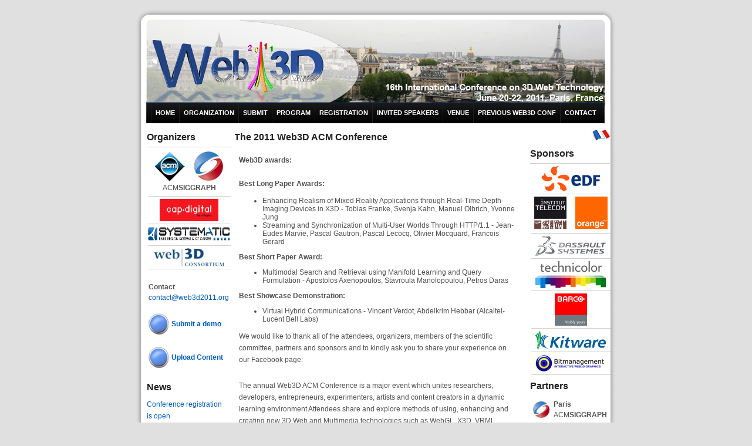

--- FILE ---
content_type: text/html
request_url: http://web3d2011.web3d.org/
body_size: 11688
content:
<!DOCTYPE html PUBLIC "-//W3C//DTD XHTML 1.0 Transitional//EN" "http://www.w3.org/TR/xhtml1/DTD/xhtml1-transitional.dtd">
<meta http-equiv="X-UA-Compatible" content="IE=7; IE=8" />

<script type="text/javascript">

function adjustIFrameSize(iframe)
{
	var is_chrome = navigator.userAgent.toLowerCase().indexOf('chrome') > -1;
		
	if ( is_chrome )
		{		
		iframe.height = iframe.contentWindow.document.body.clientHeight;
		}
    else if (document.all)
		{
		iframe.style.height = iframe.contentWindow.document.body.scrollHeight;	
		}
		else
			{	
			iframe.height = iframe.contentDocument.height;	
			h = window.content.scrollMaxY;
			iframe.height = h;
			}
}
</script> 

<html xmlns="http://www.w3.org/1999/xhtml" xml:lang="en">
  <head>
    <title>Web3D 2011</title>
    <meta http-equiv="Content-Type" content="text/html; charset=utf-8" />
    <META http-equiv="Pragma" content="no-cache">
    <meta name="title" content="Web3D 2011" />
    <meta name="description" content="The annual ACM Web3D Conference" />
    <meta name="keywords" content="Web 3d, technology, conference, paris, france, acm, artemis" />
    <meta name="language" content="en" />
    <meta name="subject" content="Web 3d conference" />
    <meta name="robots" content="All" />
    <meta name="copyright" content="Your company" />
    <meta name="abstract" content="The annual ACM Web3D Conference, Paris, France" />
    <meta name="MSSmartTagsPreventParsing" content="true" />
    <link rel="stylesheet" type="text/css" href="style.css" />
  </head>
  <body> 
    <div id="wrapper"> 
      <div id="bg"> 
        <div id="header"></div>  
        <div id="page"> 
          <div id="container"> 
            <!-- banner -->  
            <div id="banner"></div>  
            <!-- end banner -->  
            <!-- horizontal navigation -->  
            <div id="nav1"> 
              <ul>
                <li>
                  <a href="home.html" shape="rect" target="content">Home</a>
                </li>
                <li>
                  <a href="org.html" shape="rect" target="content">Organization</a>
                </li>
				<li>
                  <a href="cfp.html" shape="rect" target="content">Submit</a>
                </li>

				<li>
                  <a href="cp.html" shape="rect" target="content">Program</a>
                </li>
				<li>
                  <a href="reg.html" shape="rect" target="content">Registration</a>
                </li>

				<li>
                  <a href="is.html" shape="rect" target="content">Invited Speakers</a>
                </li>

				<li>
                  <a href="vacc.html" shape="rect" target="content">Venue</a>
                </li>

				<li>
                  <a href="pcw.html" shape="rect" target="content">Previous Web3D Conf</a>
                </li>
                <li>
                  <a href="contact.html" shape="rect" target="content">Contact</a>
                </li>

              </ul> 
            </div>  
            <!-- end horizontal navigation -->  
            <!--  content -->  
            <div id="content"> 
              <div id="right"> 
                <div id="sidebar"> 
                  <h3>Organizers</h3>  
                  <ul class="vmenu">
					<li>
                      <center>
					  <table>
					  <tr align="center">
					  <td align="center"><a href="http://www.siggraph.org" shape="rect" target="_blank"><img src="images/partners/acm_siggraph.jpg" width=120 height=51 border=0 title="ACM SIGGRAPH"></a></td>
					  </tr>
					  <tr>
					  <td align="center">ACM<strong>SIGGRAPH</strong></td>
					  </tr>
					  </table>
					  </center>
                    </li>
					
					<li>
        <center><a href="http://www.capdigital.com" shape="rect" target="_blank"><img border=0 src="images/sponsors/cap_digital.jpg" width=100 height=38 title="cap-digital - Business cluster for digital content"></a></center>
        </li>				 


		<li>
        <a href="http://www.systematic-paris-region.org" shape="rect" target="_blank"><img border=0 src="images/sponsors/systematic.jpg" width=140 height=25 title="SYSTEMATIC - PARIS REGION SYSTEMS & ICT CLUSTER"></a>
        </li>

				 <li>
			<center><a href="http://www.web3d.org" shape="rect" target="_blank"><img border=0 src="images/partners/web3Dconsortium.gif" width=120 height=31 title="web3D Consortium - Open Standards for Real-Time 3D Communication"></a></center>
                    </li>

                  </ul>  

				<div style="margin-top:20px"><table border=0><tr><td><strong>Contact</strong></td></tr><tr><td><a href="mailto:contact@web3d2011.org">contact@web3d2011.org</a></td></tr></table></div>  

		<br>
		<table border=0>
		<tr>
		<td><a href="sd.html" target="content"><img src="images/submitDemoButton.jpg" border=0 width=35 height=37></a></td>
		<td><a href="sd.html" target="content"><b>Submit a demo</b></a></td>
		</tr>
		</table>

		<br>
		<table border=0>
		<tr>
		<td><a href="uc.html" target="content"><img src="images/submitDemoButton.jpg" border=0 width=35 height=37></a></td>
		<td><a href="uc.html" target="content"><b>Upload Content</b></a></td>
		</tr>
		</table>




                  <h3 style="margin-top:20px">News</h3> 

				<p>
				  <a href="reg.html" target="content">Conference registration<br>is open</a><br>
				  Early registration - May 6<br>
				  posted on: Apr 28 - 2011
				  </p>  
				<p>
				  <a href="vacc.html" target="content">Hotel accomodations<br>are now open</a><br>
				  posted on: Apr 28 - 2011
				  </p>  

                  		<p>
				  <a href="cfp.html" target="content">Submissions deadline<br>extended to<br><b>March 15, 2011</b></a><br>
				  posted on: Mar 13 - 2011
				  </p>  
					<p>
				  <a href="cfp.html" target="content">Submissions are open</a><br>
				  posted on: Mar 05 - 2011
				  </p> 

                  <p>
				  <a href="cfp.html" target="content">Call for Participation</a><br>
				  Schedule updated!<br>posted on: Jan 31 - 2011
				  </p>  
                  
				  
                  
                </div> 
              </div>  
              <div id="center"> 
                <div id="welcome"> 


	<iframe name="content" onload="adjustIFrameSize(this);" src="home.html" frameborder=0 marginheight=0 marginwidth=0 scrolling="no" width="100%">

	</iframe>
                 
				  <p style="clear:both" /> 
                </div> 
              </div>  
               
               <div id="left">
                <div id="sidebar"> 
	<table border=0><tr><td>
					
					<table width=100%><tr><td align="right"><a href="index.html"><img width=30 height=19 src="images/flags/fr_flag.gif" border=0></a></td></tr></table>

                  <h3>Sponsors</h3>  
                  <ul class="vmenu">

			

                   <li>
                      <center><a href="http://www.edf.fr" shape="rect" target="_blank"><img src="images/sponsors/logo-edf_small.jpg" width=100 height=43 border=0 title="EDF - France"></a></center>
                    </li> 
					
					<li>
                      <center>
					  <a href="http://www.it-sudparis.eu" shape="rect" target="_blank"><img src="images/sponsors/Logo_institut-telecom_small.jpg" width=55 height=55 border=0 title="Institut Telecom"></a>
					  &nbsp;&nbsp;&nbsp;
					  <a href="http://www.orange.fr" shape="rect" target="_blank"><img src="images/sponsors/logo-orange_small.jpg" width=55 height=55 border=0 title="Orange - France"></a>
					  </center>
                    </li> 
                    
		    <li>
                      <center><a href="http://www.3ds.com" shape="rect" target="_blank"><img src="images/sponsors/logo_DS_small.gif" width=120 height=34 border=0 title="Dassault Systemes"></a></center>
                    </li> 

			<li>
                      <center><a href="http://www.technicolor.com" shape="rect" target="_blank"><img src="images/sponsors/Logo_Technicolor_Q_small.jpg" width=120 height=46 border=0 title="Technicolor - Creation, Management and Delivery of Content"></a></center>
                    </li> 

		
			<li>
                      <center><a href="http://www.barco.com" shape="rect" target="_blank"><img src="images/sponsors/logo_Barco_small.jpg" width=55 height=55 border=0 title="Barco - visibly yours"></a></center>
                    </li> 
                     

				<li>
                      <center><a href="http://www.kitware.com" shape="rect" target="_blank"><img src="images/sponsors/logo-kitware_small.gif" width=120 height=31 border=0 title="Kitware Inc. - leading edge, high quality software"></a></center>
                    </li>

				<li>
                      <center><a href="http://www.bitmanagement.com" shape="rect" target="_blank"><img src="images/sponsors/logo-bitmanagement_small.gif" width=120 height=30 border=0 title="Bitmanagement - Interactive Web3D Graphics"></a></center>
                    </li>

			
                  <h3>Partners</h3>  
                    <li>
                      <center>
					  <table><tr align="center">
					  <td align="center"><a href="http://paris.siggraph.org" shape="rect" target="_blank"><img src="images/partners/sigraph.gif" width=28 height=28 border=0 title="Paris ACM SIGGRAPH"></a></td>

					  <td align="center">
					  <table>
					  <tr>
					  <td>
					  <strong>Paris</strong>
					  </td></tr>
					  <tr><td>					  
					  ACM<strong>SIGGRAPH</strong>
					  </td></tr>
					  </table>
					  
					  </td>
					  
					  </tr></table>
					   </center>
                    </li>                    



                    <li>
                      <center><a href="http://www.eguk.org.uk" shape="rect" target="_blank"><img src="images/partners/EuroGraphics-logo_small.jpg" width=120 height=24 border=0 title="The UK Chapter of the Eurographics Association"></a></center>
                    </li>
                   
                    
                    <li>
			<center><a href="http://www.afrv.fr" shape="rect" target="_blank"><img border=0 src="images/partners/logo-afrv_small.jpg" width=80 height=43 title="AFRV - French Organisation on Virtual Reality"></a></center>
                    </li>

					<li>
			<center><a href="http://www.association-aristote.fr" shape="rect" target="_blank"><img border=0 src="images/partners/aristote_small.jpg" width=100 height=26 title="ARISTOTE"></a></center>
                    </li>

                    <li>
			<center><a href="http://www.collaviz.org" shape="rect" target="_blank"><img border=0 src="images/partners/collaviz-logo_small.jpg" width=100 height=45 title="Collaviz Remote Collaborative Visualizer"></a></center>
                    </li>
					
					
                  </ul>  
</td></tr></table>

		</div>
        </div>

              <div class="clear" style="height:40px"/> 
            </div>  
            <!-- end content --> 


		
          </div>  
          <!-- end container --> 
        </div>  
        <div id="footerWrapper"> 
          <div id="footer"> 
            <p style="padding-top:10px">Copyright 2011
              <strong>Web3D 2011</strong> |               
              <a href="http://www.web3d.org" shape="rect">Web3D</a> | <a href="http://www-artemis.it-sudparis.eu/web2.0/page-builder.php?sid=10&pid=2">ARTEMIS</a> | picture credits : &copy; Anne THOMES / Mairie de Paris
            </p> 
          </div> 
        </div> 
      </div> 
    </div> 
    </div>
  </body>
</html>


--- FILE ---
content_type: text/html
request_url: http://web3d2011.web3d.org/home.html
body_size: 4467
content:
<!DOCTYPE html PUBLIC "-//W3C//DTD XHTML 1.0 Transitional//EN" "http://www.w3.org/TR/xhtml1/DTD/xhtml1-transitional.dtd">

<html xmlns="http://www.w3.org/1999/xhtml" xml:lang="en">
  <head>
    <title>Web3D 2011</title>
    <meta http-equiv="Content-Type" content="text/html; charset=utf-8" />
<META http-equiv="Pragma" content="no-cache">

    <meta name="title" content="Web3D 2011" />
    <meta name="description" content="Site description here" />
    <meta name="keywords" content="keywords here" />
    <meta name="language" content="en" />
    <meta name="subject" content="Site subject here" />
    <meta name="robots" content="All" />
    <meta name="copyright" content="Your company" />
    <meta name="abstract" content="Site description here" />
    <meta name="MSSmartTagsPreventParsing" content="true" />
    <link rel="stylesheet" type="text/css" href="styleContent.css" />
  </head>
  <body>
                  <h3>The 2011 Web3D ACM Conference</h3>  

<center>
<table width="98%">
<tr>
<td>

<p>
<b>Web3D awards:</b><br><br>

<b>Best Long Paper Awards:</b>
<ul>
<li>Enhancing Realism of Mixed Reality Applications through Real-Time Depth-Imaging Devices in X3D - Tobias Franke, Svenja Kahn, Manuel Olbrich, Yvonne Jung</li>
<li>Streaming and Synchronization of Multi-User Worlds Through HTTP/1.1 - Jean-Eudes Marvie, Pascal Gautron, Pascal Lecocq, Olivier Mocquard, Francois Gerard</li>
</ul>
 
<b>Best Short Paper Award:</b>
<ul>
<li>Multimodal Search and Retrieval using Manifold Learning and Query Formulation - Apostolos Axenopoulos, Stavroula Manolopoulou, Petros Daras</li>
</ul>

<b>Best Showcase Demonstration:</b>
<ul>
<li>Virtual Hybrid Communications - Vincent Verdot, Abdelkrim Hebbar (Alcaltel-Lucent Bell Labs)</li>
</ul>
</p>

<p>
We would like to thank all of the attendees, organizers, members of the scientific committee, partners and sponsors and to kindly ask you to share your experience on our Facebook page:<br>
<center>
<div id="fb-root"></div><script src="http://connect.facebook.net/en_US/all.js#xfbml=1"></script><fb:like-box href="http://www.facebook.com/pages/Web3D-2011-ACM-conference/176015352460050" width="392" show_faces="true" border_color="" stream="true" header="true"></fb:like-box>
</center>
</p>

<p>
The annual Web3D ACM Conference is a major event which unites researchers, developers, entrepreneurs, experimenters, artists and content creators in a dynamic learning environment Attendees share and explore methods of using, enhancing and creating new 3D Web and Multimedia technologies such as WebGL, X3D, VRML, Collada, MPEG family. U3D, Java3D and other technologies. The conference also focuses on recent trends in interactive 3D graphics, information integration and usability in the wide range ofWeb3D applications from mobile devices to high-end immersive environments.
</p>

<p>
Sixteenth in the series, the 2011 International Web3D ACM Conference will address a wide range of topics about 3D on the World Wide Web and on Multimedia Devices. Topics include: tools, object retrieval, rendering, modeling, distributed virtual environments, exposing large-scale databases, Web-wide human-computer interaction, and innovative applications (as Serious Games, E-Learning ...).
</p>

<p>
<center>
<table border="0">
<tr align="center">
<td align="center"><img src="images/futur-en-seine-logo_small.gif"></td>
<td align="center">&nbsp;&nbsp;&nbsp;</td>
<td align="center"><img src="images/region-ile-de-france_small.gif"></td>
</tr>
</table>
</center>
</p>

<p>
The 2011 Web3D ACM Conference will present the Web3D ART Exhibition. The Web3D ART spins the boundary between art and science. The Web3D ART group will present the Web3D ART retrospective as well as the exhibition of new Virtual Storied Worlds and Poetic Spaces creations. Students, recent graduates, orthose preparing to enter college are encouraged to submit work themed on poetry using interactive 3D technology.
</p>

<p>
The Web3D Consortium is a member-funded industry consortium committed to the creation and deployment of open, royalty-free standards that enable the communication of real-time 3D across applications, networks, and XML web services. The Consortium works closely with the ISO, MPEG and W3C standardization bodies to maximize market opportunities for its membership.
</p>




</td>
</tr>
</table>
</center>
				  
  </body>
</html>


--- FILE ---
content_type: text/css
request_url: http://web3d2011.web3d.org/style.css
body_size: 3822
content:
html {
	background: #e0e0e0;
	margin:0 0 0 -1px;
	padding:0;	
}


body {
	padding:0;
	margin :0;
	display:table; 
	width:100%;	
}


  
  
body {
	color:#505050;
	font-family: Helvetica, Arial, sans-serif ;
	font-size: 12px;
	font-style: normal ;
	font-weight: normal ;
	text-transform: normal;
}


p {
	letter-spacing: normal ;
	line-height: 20px ;
}

h1 {
	color:#202020;
	font-size:24px ;
	margin:25px 0 10px 0;
	clear:both;
}


h2 {
	color:#202020;
	font-size:18px ;
	margin:20px 0 10px 0;
	clear:both;
}


h3 {
	color:#202020;
	font-size:16px;
	margin:10px 0 5px 0;
	clear:both;
}



a:link, a:visited {
	color:#005cc6 ;
	text-decoration:none;
}


a:hover {
	color:#0984e2;
	text-decoration:underline;
}




  
  

#wrapper {
	background: transparent url( images/page-vbg.jpg ) repeat-y scroll 50% 0px ;
	margin:0 auto ;
	width:100%;
}

  
  
body {
	background-color:#e0e0e0;
}





#bg {
	margin:0 auto;
	padding:0;
	background:transparent ;
	background-image: url( images/hat.jpg ) ;
 	background-repeat:no-repeat;	
	background-position: center top ;
}



  
  
#header {
	margin: 0 auto;
	min-height:25px;
	height: 25px;
	width: 800px;
}


#page {
	background: transparent url( images/page-bg.jpg ) no-repeat center top;
}



  
  

#container {
	margin:0 auto;
	width:800px; 
}


#banner {
	margin: 0 auto;
	height:150px;
	width:100%;
}


  
  





#nav1 {
	height:35px;
	margin:0 auto ;
	width:780px;	
	text-align:center;
}


#nav1 ul {
	display:table;
	margin:0 auto;
	padding:0;
	list-style-type:none;
	position:relative;
	height:35px;
	text-transform:uppercase;
	font-size:11px;
	font-family:Arial,sans-serif;
}


#nav1 ul li {
	display:block;
	float:left;
	margin:0;
	padding:0;
	background:transparent url("images/hmenu.jpg") repeat-x top left;
	border-left:1px solid #1e1e1e ;

}


#nav1 ul li a {
	display:block;
	float:left;
	color:#FFFFFF;
	text-decoration:none;
	padding:0px 7px ;
	line-height:35px;
	font-weight:bold;
}


#nav1 ul li a:hover, #nav1 li#current a {
	color:#FFFFFF;
	background:transparent url("images/hmenu-sel.jpg") repeat-x top left;
}



#content {
	width:800px;
	margin:0 auto;
	text-align:left;
	min-height:800px;
}


#content p {
	text-align:justify;
}






#footerWrapper {
	margin:0 auto;
	height:130px;
	padding:0;
	background:transparent url( images/footerWrapper-bg.jpg ) no-repeat scroll center top ;
}


#footer {
	margin:0 auto;
	padding:0;
	width:800px;
	height:50px;
}


  
  
#footer {
	color:#FFFFFF;
	text-align:center;
}

#footer a:link, #footer a:visited {
	color:#FFFFFF;
}


#footer a:hover{
	color:#0891e0;
	text-decoration:none;
}


  
  




#right {
	width:145px;
	padding:5px 0px 0px 10px;
	float:left;
}


#center {
	width:490px;	
	padding: 5px 0px 5px 5px;
	float:left;
}

#left {
	width:140px;
	padding:5px 0px 0px 10px;
	float:left;
}

 
#content p {
	margin-top:10px;
	text-align:justify;
}


  
  
  
  

#sidebar ul.vmenu {
	list-style: none;
	text-align: left;
	margin: 7px 0px 8px 0px; 
	padding: 0;
	text-decoration: none;	
	border-top: 1px solid #d0d0d0;	
}


#sidebar ul.vmenu li {
	list-style: none;
	padding: 4px 0 4px 0px;
	margin: 0 2px;	
	border-bottom: 1px solid #d0d0d0;
}



#sidebar ul.vmenu li a {
	text-decoration: none;
	color:#00588e;
}


#sidebar ul.vmenu li a:hover {
	color:#0866d8;
}


#sidebar ul.vmenu ul { margin: 0 0 0 5px; padding: 0; }
#sidebar ul.vmenu ul li { border: none; }







.clear {
	clear: both;
	display: block;
	overflow: hidden;
	visibility: hidden;
	width: 0;
	height: 0;
}





--- FILE ---
content_type: text/css
request_url: http://web3d2011.web3d.org/styleContent.css
body_size: 4696
content:
html {
	background: #FFFFFF;
	margin:0 0 0 -1px;
	padding:0;	
}


body {
	padding:0;
	margin :0;
	display:table; 
	width:100%;	
}


  
  
body {
	color:#505050;
	font-family: Helvetica, Arial, sans-serif ;
	font-size: 12px;
	font-style: normal ;
	font-weight: normal ;
	text-transform: normal;
}


p {
	letter-spacing: normal ;
	line-height: 20px ;
}

h1 {
	color:#202020;
	font-size:24px ;
	margin:25px 0 10px 0;
	clear:both;
}


h2 {
	color:#202020;
	font-size:18px ;
	margin:20px 0 10px 0;
	clear:both;
}


h3 {
	color:#202020;
	font-size:16px;
	margin:10px 0 5px 0;
	clear:both;
}



a:link, a:visited {
	color:#005cc6 ;
	text-decoration:none;
}


a:hover {
	color:#0984e2;
	text-decoration:underline;
}




  
  

#wrapper {
	background: transparent url( images/page-vbg.jpg ) repeat-y scroll 50% 0px ;
	margin:0 auto ;
	width:100%;
}

  
  
body {
	background-color:#FFFFFF;
}





#bg {
	margin:0 auto;
	padding:0;
	background:transparent ;
	background-image: url( images/hat.jpg ) ;
 	background-repeat:no-repeat;	
	background-position: center top ;
}



  
  
#header {
	margin: 0 auto;
	min-height:25px;
	height: 25px;
	width: 800px;
}


#page {
	background: transparent url( images/page-bg.jpg ) no-repeat center top;
}



  
  

#container {
	margin:0 auto;
	width:800px; 
}


#banner {
	margin: 0 auto;
	height:00px;
	width:100%;
}


  
  





#nav1 {
	height:35px;
	margin:0 auto ;
	width:780px;	
	text-align:center;
}


#nav1 ul {
	display:table;
	margin:0 auto;
	padding:0;
	list-style-type:none;
	position:relative;
	height:35px;
	text-transform:uppercase;
	font-size:12px;
	font-family:Arial,sans-serif;
}


#nav1 ul li {
	display:block;
	float:left;
	margin:0;
	padding:0;
	background:transparent url("images/hmenu.jpg") repeat-x top left;
	border-left:1px solid #1e1e1e ;

}


#nav1 ul li a {
	display:block;
	float:left;
	color:#FFFFFF;
	text-decoration:none;
	padding:0px 50px ;
	line-height:35px;
	font-weight:bold;
}


#nav1 ul li a:hover, #nav1 li#current a {
	color:#FFFFFF;
	background:transparent url("images/hmenu-sel.jpg") repeat-x top left;
}



#content {
	width:780px;
	margin:0 auto ;
	text-align:left;
	min-height:800px;
}


#content p {
	text-align:justify;
}






#footerWrapper {
	margin:0 auto;
	height:130px;
	padding:0;
	background:transparent url( images/footerWrapper-bg.jpg ) no-repeat scroll center top ;
}


#footer {
	margin:0 auto;
	padding:0;
	width:800px;
	height:50px;
}


  
  
#footer {
	color:#FFFFFF;
	text-align:center;
}

#footer a:link, #footer a:visited {
	color:#FFFFFF;
}


#footer a:hover{
	color:#0891e0;
	text-decoration:none;
}


  
  




#right {
	width:00px;
	padding:10px 0px 0px 0px;
	float:left;
}


#center {
	width:500px;	
	padding: 5px 5px 5px 5px ;
	float:left;
}

 
#content p {
	margin-top:10px;
	text-align:justify;
}


  
  
  
  

#sidebar ul.vmenu {
	list-style: none;
	text-align: left;
	margin: 7px 0px 8px 0px; 
	padding: 0;
	text-decoration: none;	
	border-top: 1px solid #d0d0d0;	
}


#sidebar ul.vmenu li {
	list-style: none;
	padding: 4px 0 4px 0px;
	margin: 0 2px;	
	border-bottom: 1px solid #d0d0d0;
}



#sidebar ul.vmenu li a {
	text-decoration: none;
	color:#00588e;
}


#sidebar ul.vmenu li a:hover {
	color:#0866d8;
}


#sidebar ul.vmenu ul { margin: 0 0 0 5px; padding: 0; }
#sidebar ul.vmenu ul li { border: none; }







.clear {
	clear: both;
	display: block;
	overflow: hidden;
	visibility: hidden;
	width: 0;
	height: 0;
}


/*=====================*\
    BOUTONS
\*=====================*/
.bt{
   border-top: 1px solid #96d1f8;
   background:#65a9d7 !important;
   background: -webkit-gradient(linear, left top, left bottom, from(#3e779d), to(#65a9d7));
   background: -moz-linear-gradient(top, #3e779d, #65a9d7);
   padding: 4px 8px;
   -webkit-border-radius: 5px;
   -moz-border-radius: 5px;
   border-radius: 5px;
   -webkit-box-shadow: rgba(0,0,0,1) 0 1px 0;
   -moz-box-shadow: rgba(0,0,0,1) 0 1px 0;
   box-shadow: rgba(0,0,0,1) 0 1px 0;
   text-shadow: rgba(0,0,0,.4) 0 1px 0;
   color:#FFF !important;
   font-size: 17px;
   font-family: Helvetica, Arial, Sans-Serif;
   text-decoration:none !important;
   vertical-align: middle;
}
.bt:hover{
   border-top-color:#28597a;
   background:#28597a !important;
   color: #ccc;
   text-decoration:none! important;
}
.bt:active{
   border-top-color: #1b435e;
   background: #1b435e;
}

